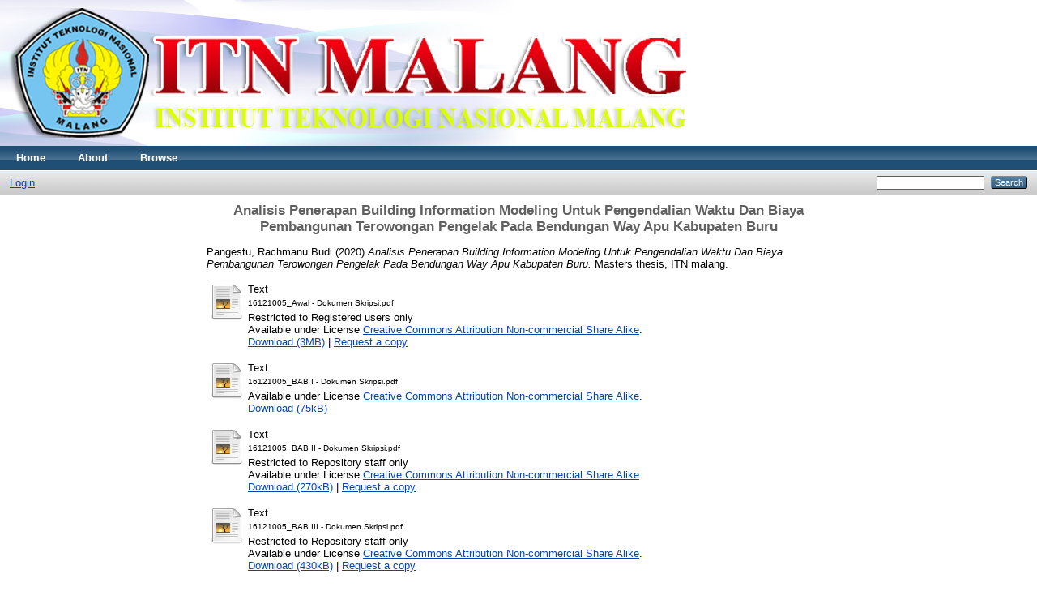

--- FILE ---
content_type: text/html; charset=utf-8
request_url: http://eprints.itn.ac.id/6017/
body_size: 4921
content:
<!DOCTYPE html PUBLIC "-//W3C//DTD XHTML 1.0 Transitional//EN" "http://www.w3.org/TR/xhtml1/DTD/xhtml1-transitional.dtd">
<html xmlns="http://www.w3.org/1999/xhtml">
  <head>
    <meta http-equiv="X-UA-Compatible" content="IE=edge" />
    <title> Analisis Penerapan Building Information Modeling Untuk Pengendalian Waktu Dan Biaya Pembangunan Terowongan Pengelak Pada Bendungan Way Apu Kabupaten Buru  - Eprints ITN Repository</title>
    <link rel="icon" href="/favicon.ico" type="image/x-icon" />
    <link rel="shortcut icon" href="/favicon.ico" type="image/x-icon" />
    <meta name="eprints.eprintid" content="6017" />
<meta name="eprints.rev_number" content="14" />
<meta name="eprints.eprint_status" content="archive" />
<meta name="eprints.userid" content="24" />
<meta name="eprints.dir" content="disk0/00/00/60/17" />
<meta name="eprints.datestamp" content="2022-01-04 03:29:17" />
<meta name="eprints.lastmod" content="2022-01-04 03:29:17" />
<meta name="eprints.status_changed" content="2022-01-04 03:29:17" />
<meta name="eprints.type" content="thesis" />
<meta name="eprints.metadata_visibility" content="show" />
<meta name="eprints.contact_email" content="Racmanubudi@gmail.com" />
<meta name="eprints.creators_name" content="Pangestu, Rachmanu Budi" />
<meta name="eprints.creators_id" content="16121005" />
<meta name="eprints.contributors_type" content="http://www.loc.gov/loc.terms/relators/EDT" />
<meta name="eprints.contributors_type" content="http://www.loc.gov/loc.terms/relators/EDT" />
<meta name="eprints.contributors_name" content="Setiyobudiarso, Herry" />
<meta name="eprints.contributors_name" content="K.Wulandari, Lies" />
<meta name="eprints.corp_creators" content="Institut teknologi nasional malang" />
<meta name="eprints.title" content="Analisis Penerapan Building
Information Modeling Untuk Pengendalian Waktu Dan Biaya Pembangunan Terowongan
Pengelak Pada Bendungan Way Apu Kabupaten Buru" />
<meta name="eprints.ispublished" content="pub" />
<meta name="eprints.subjects" content="CIV" />
<meta name="eprints.divisions" content="SIPTE" />
<meta name="eprints.full_text_status" content="restricted" />
<meta name="eprints.keywords" content="Kata Kunci : BIM, Informasi, Pengendalian waktu, Efektif kinerja" />
<meta name="eprints.abstract" content="Pekerjaan pembangunan terowongan pengelak bendungan way apu merupakan pekerjaan
bawah tanah meliputi beberapa pekerjaan yang saling terpadu, dengan kemungkinan pemenuhan
jadwal pembangunan kemungkinan bisa mundur. Disisi lain terdapat teknologi informasi dengan
menggunakan Building Information Modelling (BIM) membentuk membentuk model 3D yang
berisikan informasi konstruksi yang akan dibangun. Pada saat ini Modelling virtual hanya
digunakan untuk melihat hasil akhir dari pekerjaan. Peneliti tertarik untuk meneliti bagaimana
model yang sudah diberi informasi yang lengkap berpengaruh terhadap pengendalikan waktu
pelaksanaan pembangunan sesuai dengan prinsip manajemen konstruksi, mempengaruhi
penghematan biaya pelaksanaan dan meningkatkan efesiensi Kinerja pelaksanaan pembangunan.
Penelitian digunakan dengan cara membentuk model bangunan yang berisikan informasi
konstruksi yang detail, kemudian dengan informasi tersebut dibuatkan analisa untuk
penyempurnaan metode pelaksanaan dan Analisa pengendalian waktu dengan menggunakan
Network Planing.
Dengan menggunakan studi kasus pembangunan terowongan pengelak ini, didapatkan
satu percepatan pemberian informasi untuk menyempurnakan metode pelaksanaan serta
wawasan tata ruang dari tempat kerja sehingga memudahkan pengambilan keputusan.
Pengendalian waktu pelaksanaan dengan memanfaatkan informasi dari BIM menghasilkan
percepatan waktu penyelesaian pelaksanaan 2 bulan dari 12 bulan menjadi 10, penghematan
biaya sebesar Rp. 6.330.750.000,0 dengan tingkat efesiensi kinerja pengendalian waktu menjadi
83,3 %.
Kata Kunci : BIM, Informasi, Pengendalian waktu, Efektif kinerja" />
<meta name="eprints.date" content="2020" />
<meta name="eprints.date_type" content="published" />
<meta name="eprints.pages" content="84" />
<meta name="eprints.institution" content="ITN malang" />
<meta name="eprints.department" content="magister Sipil" />
<meta name="eprints.thesis_type" content="masters" />
<meta name="eprints.thesis_name" content="mt" />
<meta name="eprints.citation" content="  Pangestu, Rachmanu Budi  (2020) Analisis Penerapan Building Information Modeling Untuk Pengendalian Waktu Dan Biaya Pembangunan Terowongan Pengelak Pada Bendungan Way Apu Kabupaten Buru.  Masters thesis, ITN malang.   " />
<meta name="eprints.document_url" content="http://eprints.itn.ac.id/6017/1/16121005_Awal%20-%20Dokumen%20Skripsi.pdf" />
<meta name="eprints.document_url" content="http://eprints.itn.ac.id/6017/2/16121005_BAB%20I%20-%20Dokumen%20Skripsi.pdf" />
<meta name="eprints.document_url" content="http://eprints.itn.ac.id/6017/3/16121005_BAB%20II%20-%20Dokumen%20Skripsi.pdf" />
<meta name="eprints.document_url" content="http://eprints.itn.ac.id/6017/4/16121005_BAB%20III%20-%20Dokumen%20Skripsi.pdf" />
<meta name="eprints.document_url" content="http://eprints.itn.ac.id/6017/5/16121005_BAB%20IV%20-%20Dokumen%20Skripsi.pdf" />
<meta name="eprints.document_url" content="http://eprints.itn.ac.id/6017/6/16121005_BAB%20V%20-%20Dokumen%20Skripsi.pdf" />
<meta name="eprints.document_url" content="http://eprints.itn.ac.id/6017/7/16121005_Daftar%20Pustaka%20-%20Dokumen%20Skripsi.pdf" />
<meta name="eprints.document_url" content="http://eprints.itn.ac.id/6017/8/16121005_Lampiran%20Gambar%20-%20Dokumen%20Skripsi.pdf" />
<link rel="schema.DC" href="http://purl.org/DC/elements/1.0/" />
<meta name="DC.relation" content="http://eprints.itn.ac.id/6017/" />
<meta name="DC.title" content="Analisis Penerapan Building
Information Modeling Untuk Pengendalian Waktu Dan Biaya Pembangunan Terowongan
Pengelak Pada Bendungan Way Apu Kabupaten Buru" />
<meta name="DC.creator" content="Pangestu, Rachmanu Budi" />
<meta name="DC.subject" content="Civil Engineering" />
<meta name="DC.description" content="Pekerjaan pembangunan terowongan pengelak bendungan way apu merupakan pekerjaan
bawah tanah meliputi beberapa pekerjaan yang saling terpadu, dengan kemungkinan pemenuhan
jadwal pembangunan kemungkinan bisa mundur. Disisi lain terdapat teknologi informasi dengan
menggunakan Building Information Modelling (BIM) membentuk membentuk model 3D yang
berisikan informasi konstruksi yang akan dibangun. Pada saat ini Modelling virtual hanya
digunakan untuk melihat hasil akhir dari pekerjaan. Peneliti tertarik untuk meneliti bagaimana
model yang sudah diberi informasi yang lengkap berpengaruh terhadap pengendalikan waktu
pelaksanaan pembangunan sesuai dengan prinsip manajemen konstruksi, mempengaruhi
penghematan biaya pelaksanaan dan meningkatkan efesiensi Kinerja pelaksanaan pembangunan.
Penelitian digunakan dengan cara membentuk model bangunan yang berisikan informasi
konstruksi yang detail, kemudian dengan informasi tersebut dibuatkan analisa untuk
penyempurnaan metode pelaksanaan dan Analisa pengendalian waktu dengan menggunakan
Network Planing.
Dengan menggunakan studi kasus pembangunan terowongan pengelak ini, didapatkan
satu percepatan pemberian informasi untuk menyempurnakan metode pelaksanaan serta
wawasan tata ruang dari tempat kerja sehingga memudahkan pengambilan keputusan.
Pengendalian waktu pelaksanaan dengan memanfaatkan informasi dari BIM menghasilkan
percepatan waktu penyelesaian pelaksanaan 2 bulan dari 12 bulan menjadi 10, penghematan
biaya sebesar Rp. 6.330.750.000,0 dengan tingkat efesiensi kinerja pengendalian waktu menjadi
83,3 %.
Kata Kunci : BIM, Informasi, Pengendalian waktu, Efektif kinerja" />
<meta name="DC.date" content="2020" />
<meta name="DC.type" content="Thesis" />
<meta name="DC.type" content="NonPeerReviewed" />
<meta name="DC.format" content="text" />
<meta name="DC.language" content="en" />
<meta name="DC.rights" content="cc_by_nc_sa_4" />
<meta name="DC.identifier" content="http://eprints.itn.ac.id/6017/1/16121005_Awal%20-%20Dokumen%20Skripsi.pdf" />
<meta name="DC.format" content="text" />
<meta name="DC.language" content="en" />
<meta name="DC.rights" content="cc_by_nc_sa_4" />
<meta name="DC.identifier" content="http://eprints.itn.ac.id/6017/2/16121005_BAB%20I%20-%20Dokumen%20Skripsi.pdf" />
<meta name="DC.format" content="text" />
<meta name="DC.language" content="en" />
<meta name="DC.rights" content="cc_by_nc_sa_4" />
<meta name="DC.identifier" content="http://eprints.itn.ac.id/6017/3/16121005_BAB%20II%20-%20Dokumen%20Skripsi.pdf" />
<meta name="DC.format" content="text" />
<meta name="DC.language" content="en" />
<meta name="DC.rights" content="cc_by_nc_sa_4" />
<meta name="DC.identifier" content="http://eprints.itn.ac.id/6017/4/16121005_BAB%20III%20-%20Dokumen%20Skripsi.pdf" />
<meta name="DC.format" content="text" />
<meta name="DC.language" content="en" />
<meta name="DC.rights" content="cc_by_nc_sa_4" />
<meta name="DC.identifier" content="http://eprints.itn.ac.id/6017/5/16121005_BAB%20IV%20-%20Dokumen%20Skripsi.pdf" />
<meta name="DC.format" content="text" />
<meta name="DC.language" content="en" />
<meta name="DC.rights" content="cc_by_nc_sa_4" />
<meta name="DC.identifier" content="http://eprints.itn.ac.id/6017/6/16121005_BAB%20V%20-%20Dokumen%20Skripsi.pdf" />
<meta name="DC.format" content="text" />
<meta name="DC.language" content="en" />
<meta name="DC.rights" content="cc_by_nc_sa_4" />
<meta name="DC.identifier" content="http://eprints.itn.ac.id/6017/7/16121005_Daftar%20Pustaka%20-%20Dokumen%20Skripsi.pdf" />
<meta name="DC.format" content="text" />
<meta name="DC.language" content="en" />
<meta name="DC.rights" content="cc_by_sa_4" />
<meta name="DC.identifier" content="http://eprints.itn.ac.id/6017/8/16121005_Lampiran%20Gambar%20-%20Dokumen%20Skripsi.pdf" />
<meta name="DC.identifier" content="  Pangestu, Rachmanu Budi  (2020) Analisis Penerapan Building Information Modeling Untuk Pengendalian Waktu Dan Biaya Pembangunan Terowongan Pengelak Pada Bendungan Way Apu Kabupaten Buru.  Masters thesis, ITN malang.   " />
<link rel="alternate" href="http://eprints.itn.ac.id/cgi/export/eprint/6017/DC/eprintsitn-eprint-6017.txt" type="text/plain; charset=utf-8" title="Dublin Core" />
<link rel="alternate" href="http://eprints.itn.ac.id/cgi/export/eprint/6017/Simple/eprintsitn-eprint-6017.txt" type="text/plain; charset=utf-8" title="Simple Metadata" />
<link rel="alternate" href="http://eprints.itn.ac.id/cgi/export/eprint/6017/Text/eprintsitn-eprint-6017.txt" type="text/plain; charset=utf-8" title="ASCII Citation" />
<link rel="alternate" href="http://eprints.itn.ac.id/cgi/export/eprint/6017/MODS/eprintsitn-eprint-6017.xml" type="text/xml; charset=utf-8" title="MODS" />
<link rel="alternate" href="http://eprints.itn.ac.id/cgi/export/eprint/6017/BibTeX/eprintsitn-eprint-6017.bib" type="text/plain" title="BibTeX" />
<link rel="alternate" href="http://eprints.itn.ac.id/cgi/export/eprint/6017/RDFXML/eprintsitn-eprint-6017.rdf" type="application/rdf+xml" title="RDF+XML" />
<link rel="alternate" href="http://eprints.itn.ac.id/cgi/export/eprint/6017/RIS/eprintsitn-eprint-6017.ris" type="text/plain" title="Reference Manager" />
<link rel="alternate" href="http://eprints.itn.ac.id/cgi/export/eprint/6017/JSON/eprintsitn-eprint-6017.js" type="application/json; charset=utf-8" title="JSON" />
<link rel="alternate" href="http://eprints.itn.ac.id/cgi/export/eprint/6017/EndNote/eprintsitn-eprint-6017.enw" type="text/plain; charset=utf-8" title="EndNote" />
<link rel="alternate" href="http://eprints.itn.ac.id/cgi/export/eprint/6017/ContextObject/eprintsitn-eprint-6017.xml" type="text/xml; charset=utf-8" title="OpenURL ContextObject" />
<link rel="alternate" href="http://eprints.itn.ac.id/cgi/export/eprint/6017/DIDL/eprintsitn-eprint-6017.xml" type="text/xml; charset=utf-8" title="MPEG-21 DIDL" />
<link rel="alternate" href="http://eprints.itn.ac.id/cgi/export/eprint/6017/Refer/eprintsitn-eprint-6017.refer" type="text/plain" title="Refer" />
<link rel="alternate" href="http://eprints.itn.ac.id/cgi/export/eprint/6017/COinS/eprintsitn-eprint-6017.txt" type="text/plain; charset=utf-8" title="OpenURL ContextObject in Span" />
<link rel="alternate" href="http://eprints.itn.ac.id/cgi/export/eprint/6017/RDFN3/eprintsitn-eprint-6017.n3" type="text/n3" title="RDF+N3" />
<link rel="alternate" href="http://eprints.itn.ac.id/cgi/export/eprint/6017/RDFNT/eprintsitn-eprint-6017.nt" type="text/plain" title="RDF+N-Triples" />
<link rel="alternate" href="http://eprints.itn.ac.id/cgi/export/eprint/6017/METS/eprintsitn-eprint-6017.xml" type="text/xml; charset=utf-8" title="METS" />
<link rel="alternate" href="http://eprints.itn.ac.id/cgi/export/eprint/6017/CSV/eprintsitn-eprint-6017.csv" type="text/csv; charset=utf-8" title="Multiline CSV" />
<link rel="alternate" href="http://eprints.itn.ac.id/cgi/export/eprint/6017/HTML/eprintsitn-eprint-6017.html" type="text/html; charset=utf-8" title="HTML Citation" />
<link rel="alternate" href="http://eprints.itn.ac.id/cgi/export/eprint/6017/XML/eprintsitn-eprint-6017.xml" type="application/vnd.eprints.data+xml; charset=utf-8" title="EP3 XML" />
<link rel="alternate" href="http://eprints.itn.ac.id/cgi/export/eprint/6017/Atom/eprintsitn-eprint-6017.xml" type="application/atom+xml;charset=utf-8" title="Atom" />
<link rel="Top" href="http://eprints.itn.ac.id/" />
    <link rel="Sword" href="http://eprints.itn.ac.id/sword-app/servicedocument" />
    <link rel="SwordDeposit" href="http://eprints.itn.ac.id/id/contents" />
    <link rel="Search" type="text/html" href="http://eprints.itn.ac.id/cgi/search" />
    <link rel="Search" type="application/opensearchdescription+xml" href="http://eprints.itn.ac.id/cgi/opensearchdescription" title="Eprints ITN Repository" />
    <script type="text/javascript" src="http://www.google.com/jsapi"><!--padder--></script><script type="text/javascript">
// <![CDATA[
google.load("visualization", "1", {packages:["corechart", "geochart"]});
// ]]></script><script type="text/javascript">
// <![CDATA[
var eprints_http_root = "http:\/\/eprints.itn.ac.id";
var eprints_http_cgiroot = "http:\/\/eprints.itn.ac.id\/cgi";
var eprints_oai_archive_id = "eprints.itn.ac.id";
var eprints_logged_in = false;
// ]]></script>
    <style type="text/css">.ep_logged_in { display: none }</style>
    <link rel="stylesheet" type="text/css" href="/style/auto-3.3.16.css" />
    <script type="text/javascript" src="/javascript/auto-3.3.16.js"><!--padder--></script>
    <!--[if lte IE 6]>
        <link rel="stylesheet" type="text/css" href="/style/ie6.css" />
   <![endif]-->
    <meta name="Generator" content="EPrints 3.3.16" />
    <meta http-equiv="Content-Type" content="text/html; charset=UTF-8" />
    <meta http-equiv="Content-Language" content="en" />
    
  </head>
  <body>
    
    <div class="ep_tm_header ep_noprint">
      <div class="ep_tm_site_logo">
        <a href="http://eprints.itn.ac.id/" title="Eprints ITN Repository">
          <img alt="Eprints ITN Repository" src="/images/sitelogo.png" />
        </a>
      </div>
      <ul class="ep_tm_menu">
        <li>
          <a href="http://eprints.itn.ac.id">
            Home
          </a>
        </li>
        <li>
          <a href="http://eprints.itn.ac.id/information.html">
            About
          </a>
        </li>
        <li>
          <a href="http://eprints.itn.ac.id/view/" menu="ep_tm_menu_browse">
            Browse
          </a>
          <ul id="ep_tm_menu_browse" style="display:none;">
            <li>
              <a href="http://eprints.itn.ac.id/view/year/">
                Browse by 
                Year
              </a>
            </li>
            <li>
              <a href="http://eprints.itn.ac.id/view/subjects/">
                Browse by 
                Subject
              </a>
            </li>
            <li>
              <a href="http://eprints.itn.ac.id/view/divisions/">
                Browse by 
                Division
              </a>
            </li>
            <li>
              <a href="http://eprints.itn.ac.id/view/creators/">
                Browse by 
                Author
              </a>
            </li>
          </ul>
        </li>
      </ul>
      <table class="ep_tm_searchbar">
        <tr>
          <td align="left">
            <ul class="ep_tm_key_tools" id="ep_tm_menu_tools"><li><a href="http://eprints.itn.ac.id/cgi/users/home">Login</a></li></ul>
          </td>
          <td align="right" style="white-space: nowrap">
            
            <form method="get" accept-charset="utf-8" action="http://eprints.itn.ac.id/cgi/search" style="display:inline">
              <input class="ep_tm_searchbarbox" size="20" type="text" name="q" />
              <input class="ep_tm_searchbarbutton" value="Search" type="submit" name="_action_search" />
              <input type="hidden" name="_action_search" value="Search" />
              <input type="hidden" name="_order" value="bytitle" />
              <input type="hidden" name="basic_srchtype" value="ALL" />
              <input type="hidden" name="_satisfyall" value="ALL" />
            </form>
          </td>
        </tr>
      </table>
    </div>
    <div>
      <div class="ep_tm_page_content">
        <h1 class="ep_tm_pagetitle">
          

Analisis Penerapan Building&#13;
Information Modeling Untuk Pengendalian Waktu Dan Biaya Pembangunan Terowongan&#13;
Pengelak Pada Bendungan Way Apu Kabupaten Buru


        </h1>
        <div class="ep_summary_content"><div class="ep_summary_content_left"></div><div class="ep_summary_content_right"></div><div class="ep_summary_content_top"></div><div class="ep_summary_content_main">

  <p style="margin-bottom: 1em">
    


    <span class="person_name">Pangestu, Rachmanu Budi</span>
  

(2020)

<em>Analisis Penerapan Building&#13;
Information Modeling Untuk Pengendalian Waktu Dan Biaya Pembangunan Terowongan&#13;
Pengelak Pada Bendungan Way Apu Kabupaten Buru.</em>


    Masters thesis, ITN malang.
  




  </p>

  

  

    
  
    
      
      <table>
        
          <tr>
            <td valign="top" align="right"><a class="ep_document_link" href="http://eprints.itn.ac.id/6017/1/16121005_Awal%20-%20Dokumen%20Skripsi.pdf"><img class="ep_doc_icon" alt="[img]" src="http://eprints.itn.ac.id/style/images/fileicons/text.png" border="0" /></a></td>
            <td valign="top">
              

<!-- document citation -->


<span class="ep_document_citation">
<span class="document_format">Text</span>
<br /><span class="document_filename">16121005_Awal - Dokumen Skripsi.pdf</span>


  <br />Restricted to Registered users only


  <br />Available under License <a href="http://creativecommons.org/licenses/by-nc-sa/4.0/">Creative Commons Attribution Non-commercial Share Alike</a>.

</span>

<br />
              <a href="http://eprints.itn.ac.id/6017/1/16121005_Awal%20-%20Dokumen%20Skripsi.pdf" class="ep_document_link">Download (3MB)</a>
              
              
                | <a href="http://eprints.itn.ac.id/cgi/request_doc?docid=34562">Request a copy</a>
              
  
              <ul>
              
              </ul>
            </td>
          </tr>
        
          <tr>
            <td valign="top" align="right"><a class="ep_document_link" href="http://eprints.itn.ac.id/6017/2/16121005_BAB%20I%20-%20Dokumen%20Skripsi.pdf"><img class="ep_doc_icon" alt="[img]" src="http://eprints.itn.ac.id/style/images/fileicons/text.png" border="0" /></a></td>
            <td valign="top">
              

<!-- document citation -->


<span class="ep_document_citation">
<span class="document_format">Text</span>
<br /><span class="document_filename">16121005_BAB I - Dokumen Skripsi.pdf</span>



  <br />Available under License <a href="http://creativecommons.org/licenses/by-nc-sa/4.0/">Creative Commons Attribution Non-commercial Share Alike</a>.

</span>

<br />
              <a href="http://eprints.itn.ac.id/6017/2/16121005_BAB%20I%20-%20Dokumen%20Skripsi.pdf" class="ep_document_link">Download (75kB)</a>
              
			  
			  
              
  
              <ul>
              
              </ul>
            </td>
          </tr>
        
          <tr>
            <td valign="top" align="right"><a href="http://eprints.itn.ac.id/6017/3/16121005_BAB%20II%20-%20Dokumen%20Skripsi.pdf" class="ep_document_link"><img class="ep_doc_icon" alt="[img]" src="http://eprints.itn.ac.id/style/images/fileicons/text.png" border="0" /></a></td>
            <td valign="top">
              

<!-- document citation -->


<span class="ep_document_citation">
<span class="document_format">Text</span>
<br /><span class="document_filename">16121005_BAB II - Dokumen Skripsi.pdf</span>


  <br />Restricted to Repository staff only


  <br />Available under License <a href="http://creativecommons.org/licenses/by-nc-sa/4.0/">Creative Commons Attribution Non-commercial Share Alike</a>.

</span>

<br />
              <a href="http://eprints.itn.ac.id/6017/3/16121005_BAB%20II%20-%20Dokumen%20Skripsi.pdf" class="ep_document_link">Download (270kB)</a>
              
              
                | <a href="http://eprints.itn.ac.id/cgi/request_doc?docid=34564">Request a copy</a>
              
  
              <ul>
              
              </ul>
            </td>
          </tr>
        
          <tr>
            <td valign="top" align="right"><a href="http://eprints.itn.ac.id/6017/4/16121005_BAB%20III%20-%20Dokumen%20Skripsi.pdf" class="ep_document_link"><img class="ep_doc_icon" alt="[img]" src="http://eprints.itn.ac.id/style/images/fileicons/text.png" border="0" /></a></td>
            <td valign="top">
              

<!-- document citation -->


<span class="ep_document_citation">
<span class="document_format">Text</span>
<br /><span class="document_filename">16121005_BAB III - Dokumen Skripsi.pdf</span>


  <br />Restricted to Repository staff only


  <br />Available under License <a href="http://creativecommons.org/licenses/by-nc-sa/4.0/">Creative Commons Attribution Non-commercial Share Alike</a>.

</span>

<br />
              <a href="http://eprints.itn.ac.id/6017/4/16121005_BAB%20III%20-%20Dokumen%20Skripsi.pdf" class="ep_document_link">Download (430kB)</a>
              
              
                | <a href="http://eprints.itn.ac.id/cgi/request_doc?docid=34565">Request a copy</a>
              
  
              <ul>
              
              </ul>
            </td>
          </tr>
        
          <tr>
            <td valign="top" align="right"><a class="ep_document_link" href="http://eprints.itn.ac.id/6017/5/16121005_BAB%20IV%20-%20Dokumen%20Skripsi.pdf"><img class="ep_doc_icon" alt="[img]" src="http://eprints.itn.ac.id/style/images/fileicons/text.png" border="0" /></a></td>
            <td valign="top">
              

<!-- document citation -->


<span class="ep_document_citation">
<span class="document_format">Text</span>
<br /><span class="document_filename">16121005_BAB IV - Dokumen Skripsi.pdf</span>


  <br />Restricted to Repository staff only


  <br />Available under License <a href="http://creativecommons.org/licenses/by-nc-sa/4.0/">Creative Commons Attribution Non-commercial Share Alike</a>.

</span>

<br />
              <a href="http://eprints.itn.ac.id/6017/5/16121005_BAB%20IV%20-%20Dokumen%20Skripsi.pdf" class="ep_document_link">Download (430kB)</a>
              
              
                | <a href="http://eprints.itn.ac.id/cgi/request_doc?docid=34566">Request a copy</a>
              
  
              <ul>
              
              </ul>
            </td>
          </tr>
        
          <tr>
            <td valign="top" align="right"><a href="http://eprints.itn.ac.id/6017/6/16121005_BAB%20V%20-%20Dokumen%20Skripsi.pdf" class="ep_document_link"><img class="ep_doc_icon" alt="[img]" src="http://eprints.itn.ac.id/style/images/fileicons/text.png" border="0" /></a></td>
            <td valign="top">
              

<!-- document citation -->


<span class="ep_document_citation">
<span class="document_format">Text</span>
<br /><span class="document_filename">16121005_BAB V - Dokumen Skripsi.pdf</span>


  <br />Restricted to Repository staff only


  <br />Available under License <a href="http://creativecommons.org/licenses/by-nc-sa/4.0/">Creative Commons Attribution Non-commercial Share Alike</a>.

</span>

<br />
              <a href="http://eprints.itn.ac.id/6017/6/16121005_BAB%20V%20-%20Dokumen%20Skripsi.pdf" class="ep_document_link">Download (91kB)</a>
              
              
                | <a href="http://eprints.itn.ac.id/cgi/request_doc?docid=34567">Request a copy</a>
              
  
              <ul>
              
              </ul>
            </td>
          </tr>
        
          <tr>
            <td valign="top" align="right"><a href="http://eprints.itn.ac.id/6017/7/16121005_Daftar%20Pustaka%20-%20Dokumen%20Skripsi.pdf" class="ep_document_link"><img class="ep_doc_icon" alt="[img]" src="http://eprints.itn.ac.id/style/images/fileicons/text.png" border="0" /></a></td>
            <td valign="top">
              

<!-- document citation -->


<span class="ep_document_citation">
<span class="document_format">Text</span>
<br /><span class="document_filename">16121005_Daftar Pustaka - Dokumen Skripsi.pdf</span>


  <br />Restricted to Repository staff only


  <br />Available under License <a href="http://creativecommons.org/licenses/by-nc-sa/4.0/">Creative Commons Attribution Non-commercial Share Alike</a>.

</span>

<br />
              <a href="http://eprints.itn.ac.id/6017/7/16121005_Daftar%20Pustaka%20-%20Dokumen%20Skripsi.pdf" class="ep_document_link">Download (120kB)</a>
              
              
                | <a href="http://eprints.itn.ac.id/cgi/request_doc?docid=34568">Request a copy</a>
              
  
              <ul>
              
              </ul>
            </td>
          </tr>
        
          <tr>
            <td valign="top" align="right"><a class="ep_document_link" href="http://eprints.itn.ac.id/6017/8/16121005_Lampiran%20Gambar%20-%20Dokumen%20Skripsi.pdf"><img class="ep_doc_icon" alt="[img]" src="http://eprints.itn.ac.id/style/images/fileicons/text.png" border="0" /></a></td>
            <td valign="top">
              

<!-- document citation -->


<span class="ep_document_citation">
<span class="document_format">Text</span>
<br /><span class="document_filename">16121005_Lampiran Gambar - Dokumen Skripsi.pdf</span>



  <br />Available under License <a href="http://creativecommons.org/licenses/by-sa/4.0/">Creative Commons Attribution Share Alike</a>.

</span>

<br />
              <a href="http://eprints.itn.ac.id/6017/8/16121005_Lampiran%20Gambar%20-%20Dokumen%20Skripsi.pdf" class="ep_document_link">Download (1MB)</a>
              
			  
			  
              
  
              <ul>
              
              </ul>
            </td>
          </tr>
        
      </table>
    

  

  

  
    <h2>Abstract</h2>
    <p style="text-align: left; margin: 1em auto 0em auto">Pekerjaan pembangunan terowongan pengelak bendungan way apu merupakan pekerjaan&#13;
bawah tanah meliputi beberapa pekerjaan yang saling terpadu, dengan kemungkinan pemenuhan&#13;
jadwal pembangunan kemungkinan bisa mundur. Disisi lain terdapat teknologi informasi dengan&#13;
menggunakan Building Information Modelling (BIM) membentuk membentuk model 3D yang&#13;
berisikan informasi konstruksi yang akan dibangun. Pada saat ini Modelling virtual hanya&#13;
digunakan untuk melihat hasil akhir dari pekerjaan. Peneliti tertarik untuk meneliti bagaimana&#13;
model yang sudah diberi informasi yang lengkap berpengaruh terhadap pengendalikan waktu&#13;
pelaksanaan pembangunan sesuai dengan prinsip manajemen konstruksi, mempengaruhi&#13;
penghematan biaya pelaksanaan dan meningkatkan efesiensi Kinerja pelaksanaan pembangunan.&#13;
Penelitian digunakan dengan cara membentuk model bangunan yang berisikan informasi&#13;
konstruksi yang detail, kemudian dengan informasi tersebut dibuatkan analisa untuk&#13;
penyempurnaan metode pelaksanaan dan Analisa pengendalian waktu dengan menggunakan&#13;
Network Planing.&#13;
Dengan menggunakan studi kasus pembangunan terowongan pengelak ini, didapatkan&#13;
satu percepatan pemberian informasi untuk menyempurnakan metode pelaksanaan serta&#13;
wawasan tata ruang dari tempat kerja sehingga memudahkan pengambilan keputusan.&#13;
Pengendalian waktu pelaksanaan dengan memanfaatkan informasi dari BIM menghasilkan&#13;
percepatan waktu penyelesaian pelaksanaan 2 bulan dari 12 bulan menjadi 10, penghematan&#13;
biaya sebesar Rp. 6.330.750.000,0 dengan tingkat efesiensi kinerja pengendalian waktu menjadi&#13;
83,3 %.&#13;
Kata Kunci : BIM, Informasi, Pengendalian waktu, Efektif kinerja</p>
  

  <table style="margin-bottom: 1em; margin-top: 1em;" cellpadding="3">
    <tr>
      <th align="right">Item Type:</th>
      <td>
        Thesis
        
        
        (Masters)
      </td>
    </tr>
    
    
      
    
      
    
      
        <tr>
          <th align="right">Uncontrolled Keywords:</th>
          <td valign="top">Kata Kunci : BIM, Informasi, Pengendalian waktu, Efektif kinerja</td>
        </tr>
      
    
      
        <tr>
          <th align="right">Subjects:</th>
          <td valign="top"><a href="http://eprints.itn.ac.id/view/subjects/CIV.html">Engineering &gt; Civil Engineering</a></td>
        </tr>
      
    
      
        <tr>
          <th align="right">Divisions:</th>
          <td valign="top"><a href="http://eprints.itn.ac.id/view/divisions/SIPTE/">Program Pasca Sarjana &gt; Teknik Sipil S2 &gt; Teknik Sipil S2(Tesis)</a></td>
        </tr>
      
    
      
    
      
        <tr>
          <th align="right">Depositing User:</th>
          <td valign="top"><i>Users 24 not found.</i></td>
        </tr>
      
    
      
        <tr>
          <th align="right">Date Deposited:</th>
          <td valign="top">04 Jan 2022 03:29</td>
        </tr>
      
    
      
        <tr>
          <th align="right">Last Modified:</th>
          <td valign="top">04 Jan 2022 03:29</td>
        </tr>
      
    
    <tr>
      <th align="right">URI:</th>
      <td valign="top"><a href="http://eprints.itn.ac.id/id/eprint/6017">http://eprints.itn.ac.id/id/eprint/6017</a></td>
    </tr>
  </table>

  
  

  
    <h3>Actions (login required)</h3>
    <table class="ep_summary_page_actions">
    
      <tr>
        <td><a href="/cgi/users/home?screen=EPrint%3A%3AView&amp;eprintid=6017"><img src="/style/images/action_view.png" title="View Item" alt="View Item" class="ep_form_action_icon" /></a></td>
        <td>View Item</td>
      </tr>
    
    </table>
  

</div><div class="ep_summary_content_bottom"></div><div class="ep_summary_content_after"></div></div>
      </div>
    </div>
    <div class="ep_tm_footer ep_noprint">
      <div class="ep_tm_eprints_logo">
        <a href="http://eprints.org/software/">
          <img alt="EPrints Logo" src="/images/eprintslogo.gif" />
        </a>
      </div>
      <div>Eprints ITN Repository is powered by <em><a href="http://eprints.org/software/">EPrints 3</a></em> which is developed by the <a href="http://www.ecs.soton.ac.uk/">School of Electronics and Computer Science</a> at the University of Southampton. <a href="http://eprints.itn.ac.id/eprints/">More information and software credits</a>.</div>
    </div>
  </body>
</html>